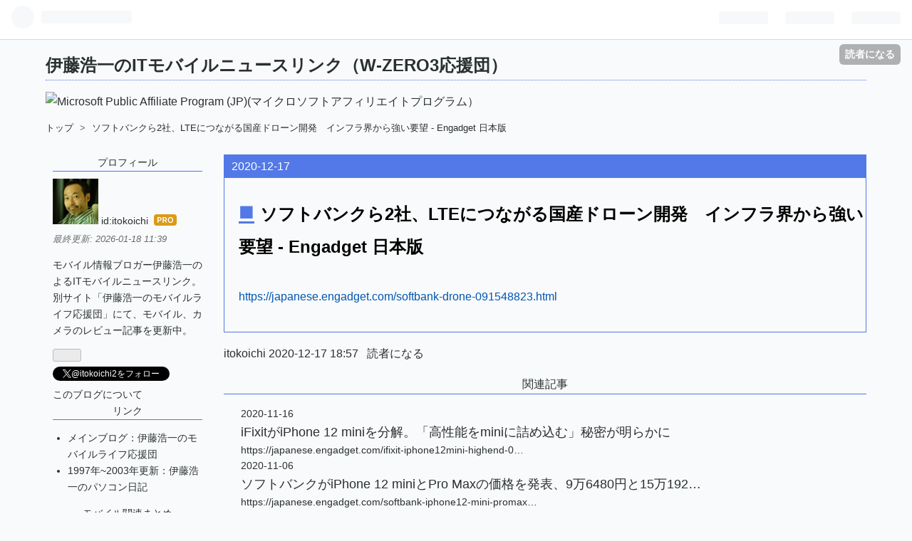

--- FILE ---
content_type: text/html; charset=utf-8
request_url: https://www.google.com/recaptcha/api2/aframe
body_size: 269
content:
<!DOCTYPE HTML><html><head><meta http-equiv="content-type" content="text/html; charset=UTF-8"></head><body><script nonce="wVYhSu-Hhl3kRfPnEofn7w">/** Anti-fraud and anti-abuse applications only. See google.com/recaptcha */ try{var clients={'sodar':'https://pagead2.googlesyndication.com/pagead/sodar?'};window.addEventListener("message",function(a){try{if(a.source===window.parent){var b=JSON.parse(a.data);var c=clients[b['id']];if(c){var d=document.createElement('img');d.src=c+b['params']+'&rc='+(localStorage.getItem("rc::a")?sessionStorage.getItem("rc::b"):"");window.document.body.appendChild(d);sessionStorage.setItem("rc::e",parseInt(sessionStorage.getItem("rc::e")||0)+1);localStorage.setItem("rc::h",'1768708657248');}}}catch(b){}});window.parent.postMessage("_grecaptcha_ready", "*");}catch(b){}</script></body></html>

--- FILE ---
content_type: text/css; charset=utf-8
request_url: https://usercss.blog.st-hatena.com/blog_style/98012380831456292/ef2f113b1c6f788ecb28895c67354698f71ff355
body_size: 3448
content:
/* <system section="theme" selected="17680117126981573769"> */
@charset "utf-8";
/*
  Theme: classic diary
  Author: z0i.net
  Responsive: yes
  Description:
  ver 0.0.4


  Released under the GPL.

  http://z0i.net/

  #5279e7 :青
  #9699A2  :グレー

*/

/*! normalize.css v8.0.1 | MIT License | github.com/necolas/normalize.css */
html{line-height:1.15;-webkit-text-size-adjust:100%}body{margin:0}main{display:block}h1{font-size:2em;margin:0.67em 0}hr{box-sizing:content-box;height:0;overflow:visible}pre{font-family:monospace, monospace;font-size:1em}a{background-color:transparent}abbr[title]{border-bottom:none;text-decoration:underline;text-decoration:underline dotted}b,strong{font-weight:bolder}code,kbd,samp{font-family:monospace, monospace;font-size:1em}small{font-size:80%}sub,sup{font-size:75%;line-height:0;position:relative;vertical-align:baseline}sub{bottom:-0.25em}sup{top:-0.5em}img{border-style:none}button,input,optgroup,select,textarea{font-family:inherit;font-size:100%;line-height:1.15;margin:0}button,input{overflow:visible}button,select{text-transform:none}[type="button"],[type="reset"],[type="submit"],button{-webkit-appearance:button}[type="button"]::-moz-focus-inner,[type="reset"]::-moz-focus-inner,[type="submit"]::-moz-focus-inner,button::-moz-focus-inner{border-style:none;padding:0}[type="button"]:-moz-focusring,[type="reset"]:-moz-focusring,[type="submit"]:-moz-focusring,button:-moz-focusring{outline:1px dotted ButtonText}fieldset{padding:0.35em 0.75em 0.625em}legend{box-sizing:border-box;color:inherit;display:table;max-width:100%;padding:0;white-space:normal}progress{vertical-align:baseline}textarea{overflow:auto}[type="checkbox"],[type="radio"]{box-sizing:border-box;padding:0}[type="number"]::-webkit-inner-spin-button,[type="number"]::-webkit-outer-spin-button{height:auto}[type="search"]{-webkit-appearance:textfield;outline-offset:-2px}[type="search"]::-webkit-search-decoration{-webkit-appearance:none}::-webkit-file-upload-button{-webkit-appearance:button;font:inherit}details{display:block}summary{display:list-item}template{display:none}[hidden]{display:none}

/*--------------------------------------------------*/
*, :after, :before {
    box-sizing: border-box;
}

body, html {
    background: #f9fafb;
    font-family: -apple-system, BlinkMacSystemFont, "Helvetica Neue", YuGothic, "ヒラギノ角ゴ ProN W3", Hiragino Kaku Gothic ProN, Arial, "メイリオ", Meiryo, sans-serif;
    color: #293030;
}

html {
  font-size: 62.5%; /* -> 10px; */
}
body {
    font-size: 1.6rem;
    line-height: 1.7;
}


a{
  color: #293030;
  text-decoration: none;
}


a:hover{
  color: #0056b3;
  text-decoration: underline;
}

h1 {
 font-size: 2.4rem;
}
h2 {
 font-size: 2.4rem;
}
h3 {
 font-size: 2.0rem;
}

h4 {
 font-size: 1.8rem;

}
h5 {
 font-size: 1.7rem;
}
h6 {
 font-size: 1.6rem;
}
/*==============================*/
/* タイトル（ヘッダー）         */
/*==============================*/
/*
h1#title{
 font-size: 2.4rem;
}
*/
#title{
border-bottom: 1px dotted #5279e7;
}

/*--------------*/
/* ブログの説明 */
/*--------------*/
#blog-description{
  display:none;
}
/*==============================*/
/* レスポンシブ                 */
/*==============================*/
.entry-content img{
  max-width:100%;
  height:auto !important;
}
/*==============================*/
/* レイアウト                   */
/*==============================*/
/*-----------------------------*/
#content:after{
  content: "";
  clear: both;
  display: block;
}

@media (min-width: 769px){
  #container,
  footer#footer{
    margin-left:5%;
    margin-right:5%;
  }
}
/*--------------------*/
/*2カラム（900px以上）*/
/*--------------------*/
@media (min-width: 900px){
  #main {
      float: right;
      width: calc(100% - 220px);
  }
  #box2 {
    float: left;
    width: 220px;

    margin-top: 0;
    padding-left:10px;
  }

}
/*==============================*/
/*ボタン                        */
/*==============================*/
/*--------------------*/
/* 続きを読む              */
/*--------------------*/
.leave-comment-title,
.entry-content a.entry-see-more,
.read-more-comments a{
  border-radius: 2px;
  border: solid 1px #e0e1e1;
  display: inline-block;
  text-align: center;
  text-decoration: none;

  line-height: 40px;
  padding-left: 0.8em;
  padding-right: 0.8em;

  color: #293030;
}

.read-more-comments{
  margin-top:20px;
}
/*==============================*/
/* アーカイブ                   */
/*==============================*/
.archive-header-category .archive-heading{
  font-size: 2.0rem;
}
.page-archive .archive-entries:after{
    content: "";
    clear: both;
    display: block;
}

.page-archive .archive-entry{
  margin: 0px 5px 20px 0px;

  width:100%;
  float: left;
  position: relative;
  border: solid 1px #5279e7;
}

@media (min-width: 769px){
  .page-archive #main-inner{
    padding-left:15px;
  }

  .page-archive .archive-entries{
    margin-left:2%;
    margin-right:2%;
  }

  .page-archive .archive-entry{
    margin: 0px 5px 20px 5px;
  }
}


.page-archive .archive-date{
  background-color: #5279e7;
  padding: 3px 10px;
}

.page-archive .archive-date a{
  color: #fff;
}

.page-archive .entry-title a{
    font-size: 1.6rem;
    font-weight: 700;
    line-height: 20px;

    color: #363c49;
    margin: 0;
    display: block;

    padding-top:10px;
    padding-left:10px;
}

.page-archive .entry-title {
    margin: 0;
    height: 1.2em;
    overflow: hidden;
}
.page-archive .archive-entry-body,
.page-archive .categories{
  padding-left:5px;
  padding-right:5px;

}

.page-archive .entry-thumb-link{
   padding: 5px;
  
   display: block;
}

.page-archive .entry-thumb-link + .archive-entry-body{
  min-height:130px;
}
.page-archive .social-buttons{
    display:none;
}
/*==============================*/
/*個別記事                      */
/*==============================*/
.entry.sleeping-ads .entry-content{
  border-left: 1px solid transparent;
  border-right: 1px solid transparent;
  border-bottom: 1px solid transparent;
}

.entry-content a{
  color: #0056b3;

}
.entry h1 {
 margin-bottom:0;
}

.entry-content h2 {
  border-left: 5px solid #5279e7;
  border-bottom: 1px solid #5279e7;
  padding: 2px 5px 2px 10px;
}

.entry-content h3{
 border-left: 5px solid #5279e7;
 /*border-bottom: 1px solid #5279e7;*/
 padding: 2px 5px 2px 10px;
}

.entry-content h4:before {
    content: '';
    display: inline-block;
    width: .8em;
    height: .8em;
    background: #5279e7;
    margin: 0 12px 0 0;
}

.entry-content h5 {
    /*border: 10px solid transparent; 2024/06/12 del */
    /* border-left: 13px solid #5279e7; 2024/06/12 del */
    /* line-height: 0 !important; 2024/06/12 del */
    padding: 0 0 0 8px;
}

/* add st 2024-06-12 */
.entry-content h5{
    position:relative;
    border-left: 10px solid transparent;
}

.entry-content h5:before{
    position:absolute;
    content:"";
    display:inline-block;

    top: 3px;
    left:-13px;

    border: 10px solid transparent;
    border-left: 13px solid #5279e7;
}

/* add ed 2024-06-12 */



.entry-header .entry-date /*.first*/{
   background-color: #5279e7;
   padding: 3px 10px;
}
.entry-header .entry-date /*.first */ a{
    color: #fff;
}

.entry-header .entry-title,
.entry-header .entry-categories,
.customized-header{
   margin-left:20px;
}

.entry-title a{
  color: #000;
  text-decoration: none;
}

.entry-title a::before {
 content: "■";
 font-size: 1.5em;
 padding-right: 8px;
 text-decoration: underline;
 color: #5279e7; /*#0056b3;*/
}

@media (min-width: 900px){
  .entry{
     padding-left:30px;
  }
}
.entry-header{
  border-left: 1px solid #5279e7;
  border-right: 1px solid #5279e7;
}
.entry-content{
  border-left: 1px solid #5279e7;
  border-right: 1px solid #5279e7;
  border-bottom: 1px solid #5279e7;
}



.entry-content{
  padding: 20px;
}

.entry-footer{

}

.entry-footer .comment-box{
}



/*--------------------*/
/* カテゴリ           */
/*--------------------*/
.categories a::before {
  content: "[ ";
}
.categories a::after {
  content: " ]";
}

/*==============================*/
/*サイドバー                    */
/*==============================*/
@media (min-width: 900px){
  #box2{
     font-size: 1.4rem;
  }
}

.hatena-module-title{
  text-align: center;
  border-bottom: 1px solid #5279e7;
  margin-bottom: 10px;
}

@media (max-width: 899px){
.hatena-module-title{
  background-color: #5279e7;
  padding: 3px 10px;
  color: #fff;
  }
.hatena-module-title a{
  color: #fff;
  }
}

.widget-menu,
.hatena-urllist {
  padding-left: 1.5em;
}

.widget-menu{
  list-style-type: disc!important;
}

@media (max-width: 899px){
  .hatena-urllist {
      padding-left: 0;
      list-style: none;
  }
  .hatena-urllist li {
      border-top: 1px dotted #cfd8d8;
      padding-top: 10px;
      padding-bottom: 10px;
      padding-left: 20px;
  }
  .hatena-urllist>li:last-child {
      border-bottom: 1px dotted #cfd8d8;
  }
}
/*==============================*/
/*脚注                    */
/*==============================*/
.footnote .footnote{

}

/*==============================*/
/* コメント欄                   */
/*==============================*/
.comment-box {
    margin: 1em 0;
}

.comment-box .comment {
    list-style: none;
    margin: 0 0 15px 0;
    padding: 0;
    line-height: 1.7;
    font-size: 1.5rem;
}

.comment-box .entry-comment {
    border-bottom: 1px solid #ddd;
    position: relative;
}

/*==============================*/
/* フッター                  */
/*==============================*/
#bottom-editarea{
  margin-top:30px;
  margin-bottom:30px;
  padding-top:20px;
  padding-bottom:20px;
}
footer#footer{
  padding-top:20px;
  border-top: dotted  1px #5279e7; 
  text-align: center;
}
/*--------------------*/
/* blockquote,pre     */
/*--------------------*/
.entry-content blockquote:not([class]) {
  font-size:1.5rem;
  border: 1px solid #5279e7 ;
  margin: 1em 5px;
  padding: 0.5em 5px;
}
@media (min-width: 414px){
  .entry-content blockquote:not([class]){
    margin: 1.5em 10px;
    padding: 0.5em 10px;
  }
}


.entry-content blockquote:not([class]) p {
  display: block;
}
.entry-content pre {
    background-color: #e7ebff;
    margin: 0 0 5px;
    padding: 10px;
    white-space: pre;
}
@media (min-width: 414px){
  .entry-content pre{
    margin: 0 0 10px;
    padding: 20px;
  }
}
/*--------------------*/
/* 表 table           */
/*--------------------*/
.entry-content table {
    border-collapse: collapse;
    border-spacing: 0;
    border-bottom: 1em;
    margin-bottom: 1em;
    width: 100%;
    overflow: auto;
    display: block;
}
.entry-content table {
    max-width: none;
}
.entry-content table th {
    background: #e5e5e5;
}
.entry-content table td, 
.entry-content table th {
    border: 1px solid #ccc;
    padding: 5px 10px;
}

/*--------------------*/
/* 目次               */
/*--------------------*/
/*https://blog.z0i.net/2017/01/hatena-table-of-contents.html */

.entry-content .table-of-contents {
    background: #f9fafb;
    margin-left: 0;
    padding: 10px 10px 10px 35px;
}

.entry-content dd, .entry-content ol, .entry-content ul {
    margin: 0 0 1em 1.5em;
    padding: 0;
}

.table-of-contents:before{
  content: "目次";
  font-size:1.6rem;
  font-weight: bold;
}
.table-of-contents{
  font-size:1.5rem;
  border: 1px solid rgba(0,0,0,.1);
  border-radius: 4px;
  padding-bottom:10px;
}

/*--------------------*/
/* 検索窓             */
/*--------------------*/
input[type="submit"] {
  -webkit-appearance: none;
}

.hatena-module-search-box .search-form {
    padding-right: 60px;
    position: relative;
}
.hatena-module-search-box .search-module-input {
    width: 100%;
    padding: 10px 10px;
    background: none;
    border: 1px solid #d2d7e5;
}
.hatena-module-search-box .search-module-button{
    padding: 9px 10px;
    position: absolute;
    top: 2px;
    right: 0;
    border: 1px solid #d2d7e5;
    border-radius: 4px;
    cursor: pointer;

}


/*==============================*/
/* パンくず        */
/*==============================*/
.page-entry .breadcrumb {
    margin-top: 1em;
    font-size:1.3rem;
}

/*==============================*/
/* ページナビ　前後記事        */
/*==============================*/
/*2017*/
.pager {
  height: auto;
  overflow: hidden;
}
.pager .pager-next,
.pager .pager-prev {
  position: relative;
  display: inline-block;
}
.pager .pager-next {
  float: right;
  text-align: right;
}

.pager a {
  display: block;
  padding: 10px 20px;
  overflow: hidden;
  text-decoration: none;
  min-height: 80px;
}

.pager .pager-next, .pager .pager-prev {
  width: 50%;
}

/*hatena*/
/*1カラム*/
.page-index .pager .pager-next,
.page-index .pager .pager-prev,
.page-archive .pager .pager-next,
.page-archive .pager .pager-prev{
    width: 100%;

}

.page-index .pager a ,
.page-archive .pager a {
  min-height: 20px;
  padding-right: initial;
  text-align: center;
}

.page-archive .pager{
  margin-bottom:20px;
}

/* </system> */